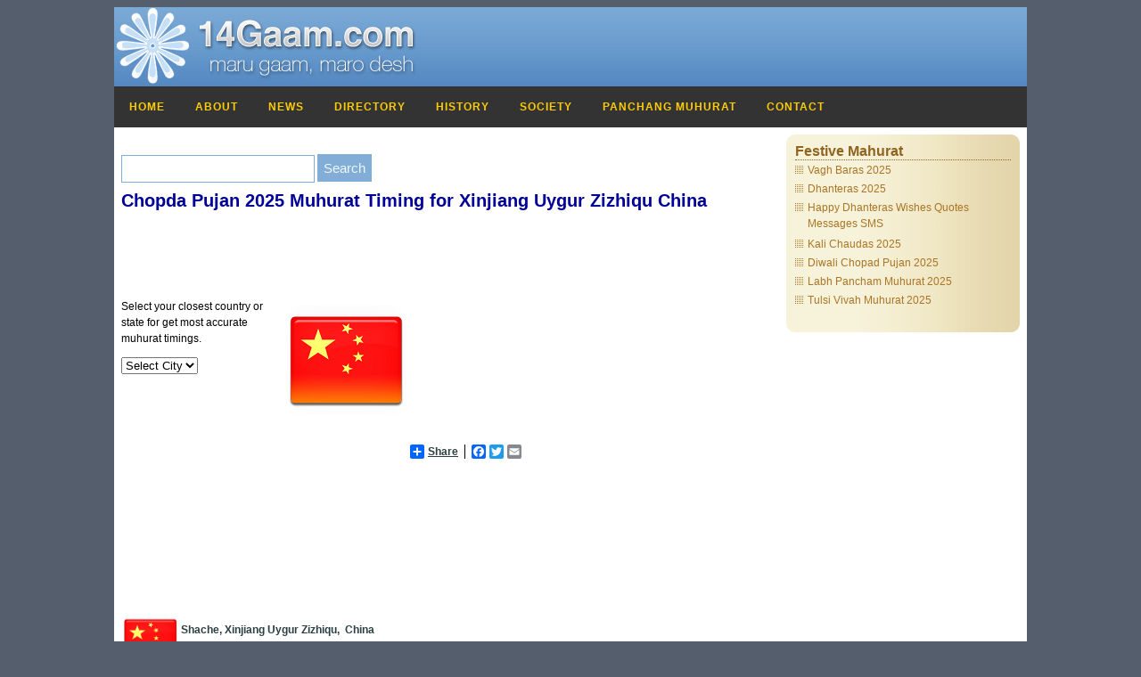

--- FILE ---
content_type: text/html
request_url: https://www.14gaam.com/panchang-muhurat/diwali-chopda-pujan-muhurat_xinjiang-uygur-zizhiqu_china.html
body_size: 6060
content:

<!DOCTYPE html PUBLIC "-//W3C//DTD XHTML 1.0 Transitional//EN" "http://www.w3.org/TR/xhtml1/DTD/xhtml1-transitional.dtd">
<html lang="en-US" xmlns="http://www.w3.org/1999/xhtml">
	<head>
	<meta http-equiv="Content-Type" content="text/html; charset=iso-8859-1" />
	<title>Chopda Pujan 2025 Muhurat Timing for  Xinjiang Uygur Zizhiqu  China</title>
	<meta http-equiv="Content-Type" content="text/html; charset=iso-8859-1" />
    <meta name="viewport" content="width=device-width, initial-scale=1">
    <link rel="canonical" href="https://www.14gaam.com/panchang-muhurat/" />
    <link rel="stylesheet" href="https://www.14gaam.com/panchang-muhurat//css/styles.css">
	<link rel="stylesheet" type="text/css" href="https://www.14gaam.com/panchang-muhurat/css/style-responsive-new.css" media="screen" />
    <script src="https://code.jquery.com/jquery-latest.min.js" type="text/javascript"></script>
    <link rel="shortcut icon" href="/images/favicon.ico" type="image/x-icon">
    <link rel="icon" href="/images/favicon.ico" type="image/x-icon">
    <script type="text/javascript">
        function redirectTo(url)
        {
            document.location.href = url;
        }
    </script>
</head>
<body>
	<div id="pagewrap">
        
<div id="header">
    <div id="logo"><a href="https://www.14gaam.com"><em>Vibrant Gujarat</em></a></div>
</div>
<div id='cssmenu'>
<ul>
		<li><a href="https://www.14gaam.com">Home</a></li>
        <li><a href="https://www.14gaam.com/about-14gaam.htm" title="Learn about 14Gaam Patidar">About</a></li>
		<li><a href="https://www.14gaam.com/news/">News</a></li>
		<li><a href="https://www.14gaam.com/contact_directory/">Directory</a></li>
		<li><a href="https://www.14gaam.com/history-of-charotar-14gaam-patel.htm">History</a></li>
		<li><a href="https://www.14gaam.com/charotar-patel-patidar-samaj.htm">Society</a></li>	
		<li><a href="https://www.14gaam.com/panchang-muhurat/index.asp?MuhuratFor=Labh-Pancham">Panchang Muhurat</a></li>
        <li><a href="https://www.14gaam.com/contact-us.asp" title="Contact Us, Feedback or Suggestions">Contact</a></li>
	</ul>
</div>

    

        <div id="content">
            <br />
            <!-- google search --->
            <div id="searchbox">
                <form action="https://www.14gaam.com/search-result.asp" id="cse-search-box">
				    <div>
				  	    
					    <input type="hidden" name="cx" value="partner-pub-8761682713194341:5sqtg2s77zr" />
					    <input type="hidden" name="cof" value="FORID:9" />
					    <input type="hidden" name="ie" value="ISO-8859-1" />
					    <input type="text" name="q" size="24" value="" />
					    <input type="submit" name="sa" value="Search" />
                    </div>
                </form>
            </div>
            <!-- End of google search -->
        	<h1>Chopda Pujan 2025 Muhurat Timing for  Xinjiang Uygur Zizhiqu  China</h1>
            <div class="imageContainer" style="border-width: 0px; border-style: solid; float: right; margin-left:5px;">
                <script async src="//pagead2.googlesyndication.com/pagead/js/adsbygoogle.js"></script>
                <ins class="adsbygoogle" style="display:inline-block;width:274px;height:275px" data-ad-client="ca-pub-8761682713194341" data-ad-slot="5647808019"></ins><script>
                (adsbygoogle = window.adsbygoogle || []).push({});
                </script>
            </div>
            <br />
            <div style="height:30px; padding-top:5px; display:block;">
                
            </div>
            <br /><br />
            <div style="padding:120px 0px;display:block;float:right; margin: 50px 0px;">
				<!-- AddToAny BEGIN -->
				<div class="a2a_kit a2a_default_style">
				<a class="a2a_dd" href="https://www.addtoany.com/share_save">Share</a>
				<span class="a2a_divider"></span>
				<a class="a2a_button_facebook"></a>
				<a class="a2a_button_twitter"></a>
				<a class="a2a_button_email"></a>
				</div>
				<script type="text/javascript" src="https://static.addtoany.com/menu/page.js"></script>
				<!-- AddToAny END -->				
            </div>

            <p><img border="0" hspace="5" alt="" vspace="5" align="right" src="/Images/flags/china_flag.png" />
                Select your closest country or state for get most accurate muhurat timings.<br />
                <!-- Drop for Country / State  --->
                    <div style="float:left;">
                        
                            <select id="SelSelect"  name="SelSelect" onchange="redirectTo(this.value)">
                                
                                        <option>Select City</option>
						                
                                            <option value="/panchang-muhurat/diwali-chopda-pujan-muhurat-shache-xinjiang-uygur-zizhiqu-china_2875.htm">Shache</option>
                                            
                                            <option value="/panchang-muhurat/diwali-chopda-pujan-muhurat-kashi-xinjiang-uygur-zizhiqu-china_2880.htm">Kashi</option>
                                            
                                            <option value="/panchang-muhurat/diwali-chopda-pujan-muhurat-hotan-xinjiang-uygur-zizhiqu-china_2882.htm">Hotan</option>
                                            
                                            <option value="/panchang-muhurat/diwali-chopda-pujan-muhurat-urunchi-xinjiang-uygur-zizhiqu-china_2884.htm">Urunchi</option>
                                            
                                            <option value="/panchang-muhurat/diwali-chopda-pujan-muhurat-turpan-xinjiang-uygur-zizhiqu-china_2885.htm">Turpan</option>
                                            
                                            <option value="/panchang-muhurat/diwali-chopda-pujan-muhurat-shihezi-xinjiang-uygur-zizhiqu-china_2886.htm">Shihezi</option>
                                            
                                            <option value="/panchang-muhurat/diwali-chopda-pujan-muhurat-kuqa-xinjiang-uygur-zizhiqu-china_2887.htm">Kuqa</option>
                                            
                                            <option value="/panchang-muhurat/diwali-chopda-pujan-muhurat-korla-xinjiang-uygur-zizhiqu-china_2888.htm">Korla</option>
                                            
                                            <option value="/panchang-muhurat/diwali-chopda-pujan-muhurat-hami-xinjiang-uygur-zizhiqu-china_2889.htm">Hami</option>
                                            
                                            <option value="/panchang-muhurat/diwali-chopda-pujan-muhurat-changji-xinjiang-uygur-zizhiqu-china_2890.htm">Changji</option>
                                            
                                            <option value="/panchang-muhurat/diwali-chopda-pujan-muhurat-baijiantan-xinjiang-uygur-zizhiqu-china_2891.htm">Baijiantan</option>
                                            
                                            <option value="/panchang-muhurat/diwali-chopda-pujan-muhurat-aral-xinjiang-uygur-zizhiqu-china_2892.htm">Aral</option>
                                            
                                            <option value="/panchang-muhurat/diwali-chopda-pujan-muhurat-altay-xinjiang-uygur-zizhiqu-china_2893.htm">Altay</option>
                                            
                                            <option value="/panchang-muhurat/diwali-chopda-pujan-muhurat-aksu-xinjiang-uygur-zizhiqu-china_2894.htm">Aksu</option>
                                            
                            </select>
                        
                    </div>
                <!-- End of Drop for Country / State  --->

				<table border="0" align="center" width="100%">
				
                <tr>
					<td width="10" rowspan="2" valign="top"><img src="/Images/flags/china_flag.png" height="60" border="0" alt="china" /></td>
                    <td valign="bottom">
                        
                                <strong><a href="/panchang-muhurat/diwali-chopda-pujan-muhurat-shache-xinjiang-uygur-zizhiqu-china_2875.htm" style="text-decoration:none;" >Shache,&nbsp;Xinjiang Uygur Zizhiqu,&nbsp; China</a></strong>
                            
                    </td>
                </tr>
				<tr>
					<td valign="top">
                        
                                Chopda Pujan Muhurat Timing for Shache&nbsp;Xinjiang Uygur Zizhiqu&nbsp; China
					</td>
				</tr>
				<tr style="height:1px;" >
					<td colspan="2" bgcolor="#990000"></td>
				</tr>
				
                <tr>
					<td width="10" rowspan="2" valign="top"><img src="/Images/flags/china_flag.png" height="60" border="0" alt="china" /></td>
                    <td valign="bottom">
                        
                                <strong><a href="/panchang-muhurat/diwali-chopda-pujan-muhurat-kashi-xinjiang-uygur-zizhiqu-china_2880.htm" style="text-decoration:none;" >Kashi,&nbsp;Xinjiang Uygur Zizhiqu,&nbsp; China</a></strong>
                            
                    </td>
                </tr>
				<tr>
					<td valign="top">
                        
                                Chopda Pujan Muhurat Timing for Kashi&nbsp;Xinjiang Uygur Zizhiqu&nbsp; China
					</td>
				</tr>
				<tr style="height:1px;" >
					<td colspan="2" bgcolor="#990000"></td>
				</tr>
				
                <tr>
					<td width="10" rowspan="2" valign="top"><img src="/Images/flags/china_flag.png" height="60" border="0" alt="china" /></td>
                    <td valign="bottom">
                        
                                <strong><a href="/panchang-muhurat/diwali-chopda-pujan-muhurat-hotan-xinjiang-uygur-zizhiqu-china_2882.htm" style="text-decoration:none;" >Hotan,&nbsp;Xinjiang Uygur Zizhiqu,&nbsp; China</a></strong>
                            
                    </td>
                </tr>
				<tr>
					<td valign="top">
                        
                                Chopda Pujan Muhurat Timing for Hotan&nbsp;Xinjiang Uygur Zizhiqu&nbsp; China
					</td>
				</tr>
				<tr style="height:1px;" >
					<td colspan="2" bgcolor="#990000"></td>
				</tr>
				
                <tr>
					<td width="10" rowspan="2" valign="top"><img src="/Images/flags/china_flag.png" height="60" border="0" alt="china" /></td>
                    <td valign="bottom">
                        
                                <strong><a href="/panchang-muhurat/diwali-chopda-pujan-muhurat-urunchi-xinjiang-uygur-zizhiqu-china_2884.htm" style="text-decoration:none;" >Urunchi,&nbsp;Xinjiang Uygur Zizhiqu,&nbsp; China</a></strong>
                            
                    </td>
                </tr>
				<tr>
					<td valign="top">
                        
                                Chopda Pujan Muhurat Timing for Urunchi&nbsp;Xinjiang Uygur Zizhiqu&nbsp; China
					</td>
				</tr>
				<tr style="height:1px;" >
					<td colspan="2" bgcolor="#990000"></td>
				</tr>
				
                <tr>
					<td width="10" rowspan="2" valign="top"><img src="/Images/flags/china_flag.png" height="60" border="0" alt="china" /></td>
                    <td valign="bottom">
                        
                                <strong><a href="/panchang-muhurat/diwali-chopda-pujan-muhurat-turpan-xinjiang-uygur-zizhiqu-china_2885.htm" style="text-decoration:none;" >Turpan,&nbsp;Xinjiang Uygur Zizhiqu,&nbsp; China</a></strong>
                            
                    </td>
                </tr>
				<tr>
					<td valign="top">
                        
                                Chopda Pujan Muhurat Timing for Turpan&nbsp;Xinjiang Uygur Zizhiqu&nbsp; China
					</td>
				</tr>
				<tr style="height:1px;" >
					<td colspan="2" bgcolor="#990000"></td>
				</tr>
				
                <tr>
					<td width="10" rowspan="2" valign="top"><img src="/Images/flags/china_flag.png" height="60" border="0" alt="china" /></td>
                    <td valign="bottom">
                        
                                <strong><a href="/panchang-muhurat/diwali-chopda-pujan-muhurat-shihezi-xinjiang-uygur-zizhiqu-china_2886.htm" style="text-decoration:none;" >Shihezi,&nbsp;Xinjiang Uygur Zizhiqu,&nbsp; China</a></strong>
                            
                    </td>
                </tr>
				<tr>
					<td valign="top">
                        
                                Chopda Pujan Muhurat Timing for Shihezi&nbsp;Xinjiang Uygur Zizhiqu&nbsp; China
					</td>
				</tr>
				<tr style="height:1px;" >
					<td colspan="2" bgcolor="#990000"></td>
				</tr>
				
                <tr>
					<td width="10" rowspan="2" valign="top"><img src="/Images/flags/china_flag.png" height="60" border="0" alt="china" /></td>
                    <td valign="bottom">
                        
                                <strong><a href="/panchang-muhurat/diwali-chopda-pujan-muhurat-kuqa-xinjiang-uygur-zizhiqu-china_2887.htm" style="text-decoration:none;" >Kuqa,&nbsp;Xinjiang Uygur Zizhiqu,&nbsp; China</a></strong>
                            
                    </td>
                </tr>
				<tr>
					<td valign="top">
                        
                                Chopda Pujan Muhurat Timing for Kuqa&nbsp;Xinjiang Uygur Zizhiqu&nbsp; China
					</td>
				</tr>
				<tr style="height:1px;" >
					<td colspan="2" bgcolor="#990000"></td>
				</tr>
				
                <tr>
					<td width="10" rowspan="2" valign="top"><img src="/Images/flags/china_flag.png" height="60" border="0" alt="china" /></td>
                    <td valign="bottom">
                        
                                <strong><a href="/panchang-muhurat/diwali-chopda-pujan-muhurat-korla-xinjiang-uygur-zizhiqu-china_2888.htm" style="text-decoration:none;" >Korla,&nbsp;Xinjiang Uygur Zizhiqu,&nbsp; China</a></strong>
                            
                    </td>
                </tr>
				<tr>
					<td valign="top">
                        
                                Chopda Pujan Muhurat Timing for Korla&nbsp;Xinjiang Uygur Zizhiqu&nbsp; China
					</td>
				</tr>
				<tr style="height:1px;" >
					<td colspan="2" bgcolor="#990000"></td>
				</tr>
				
                <tr>
					<td width="10" rowspan="2" valign="top"><img src="/Images/flags/china_flag.png" height="60" border="0" alt="china" /></td>
                    <td valign="bottom">
                        
                                <strong><a href="/panchang-muhurat/diwali-chopda-pujan-muhurat-hami-xinjiang-uygur-zizhiqu-china_2889.htm" style="text-decoration:none;" >Hami,&nbsp;Xinjiang Uygur Zizhiqu,&nbsp; China</a></strong>
                            
                    </td>
                </tr>
				<tr>
					<td valign="top">
                        
                                Chopda Pujan Muhurat Timing for Hami&nbsp;Xinjiang Uygur Zizhiqu&nbsp; China
					</td>
				</tr>
				<tr style="height:1px;" >
					<td colspan="2" bgcolor="#990000"></td>
				</tr>
				
                <tr>
					<td width="10" rowspan="2" valign="top"><img src="/Images/flags/china_flag.png" height="60" border="0" alt="china" /></td>
                    <td valign="bottom">
                        
                                <strong><a href="/panchang-muhurat/diwali-chopda-pujan-muhurat-changji-xinjiang-uygur-zizhiqu-china_2890.htm" style="text-decoration:none;" >Changji,&nbsp;Xinjiang Uygur Zizhiqu,&nbsp; China</a></strong>
                            
                    </td>
                </tr>
				<tr>
					<td valign="top">
                        
                                Chopda Pujan Muhurat Timing for Changji&nbsp;Xinjiang Uygur Zizhiqu&nbsp; China
					</td>
				</tr>
				<tr style="height:1px;" >
					<td colspan="2" bgcolor="#990000"></td>
				</tr>
				
                <tr>
					<td width="10" rowspan="2" valign="top"><img src="/Images/flags/china_flag.png" height="60" border="0" alt="china" /></td>
                    <td valign="bottom">
                        
                                <strong><a href="/panchang-muhurat/diwali-chopda-pujan-muhurat-baijiantan-xinjiang-uygur-zizhiqu-china_2891.htm" style="text-decoration:none;" >Baijiantan,&nbsp;Xinjiang Uygur Zizhiqu,&nbsp; China</a></strong>
                            
                    </td>
                </tr>
				<tr>
					<td valign="top">
                        
                                Chopda Pujan Muhurat Timing for Baijiantan&nbsp;Xinjiang Uygur Zizhiqu&nbsp; China
					</td>
				</tr>
				<tr style="height:1px;" >
					<td colspan="2" bgcolor="#990000"></td>
				</tr>
				
                <tr>
					<td width="10" rowspan="2" valign="top"><img src="/Images/flags/china_flag.png" height="60" border="0" alt="china" /></td>
                    <td valign="bottom">
                        
                                <strong><a href="/panchang-muhurat/diwali-chopda-pujan-muhurat-aral-xinjiang-uygur-zizhiqu-china_2892.htm" style="text-decoration:none;" >Aral,&nbsp;Xinjiang Uygur Zizhiqu,&nbsp; China</a></strong>
                            
                    </td>
                </tr>
				<tr>
					<td valign="top">
                        
                                Chopda Pujan Muhurat Timing for Aral&nbsp;Xinjiang Uygur Zizhiqu&nbsp; China
					</td>
				</tr>
				<tr style="height:1px;" >
					<td colspan="2" bgcolor="#990000"></td>
				</tr>
				
                <tr>
					<td width="10" rowspan="2" valign="top"><img src="/Images/flags/china_flag.png" height="60" border="0" alt="china" /></td>
                    <td valign="bottom">
                        
                                <strong><a href="/panchang-muhurat/diwali-chopda-pujan-muhurat-altay-xinjiang-uygur-zizhiqu-china_2893.htm" style="text-decoration:none;" >Altay,&nbsp;Xinjiang Uygur Zizhiqu,&nbsp; China</a></strong>
                            
                    </td>
                </tr>
				<tr>
					<td valign="top">
                        
                                Chopda Pujan Muhurat Timing for Altay&nbsp;Xinjiang Uygur Zizhiqu&nbsp; China
					</td>
				</tr>
				<tr style="height:1px;" >
					<td colspan="2" bgcolor="#990000"></td>
				</tr>
				
                <tr>
					<td width="10" rowspan="2" valign="top"><img src="/Images/flags/china_flag.png" height="60" border="0" alt="china" /></td>
                    <td valign="bottom">
                        
                                <strong><a href="/panchang-muhurat/diwali-chopda-pujan-muhurat-aksu-xinjiang-uygur-zizhiqu-china_2894.htm" style="text-decoration:none;" >Aksu,&nbsp;Xinjiang Uygur Zizhiqu,&nbsp; China</a></strong>
                            
                    </td>
                </tr>
				<tr>
					<td valign="top">
                        
                                Chopda Pujan Muhurat Timing for Aksu&nbsp;Xinjiang Uygur Zizhiqu&nbsp; China
					</td>
				</tr>
				<tr style="height:1px;" >
					<td colspan="2" bgcolor="#990000"></td>
				</tr>
				
			</table>
            <br />
            <!-- google_ad_section_start -->
            <script type="text/javascript"><!--
            google_ad_client = "pub-8761682713194341";
            /* Text Ad Unit */
            google_ad_slot = "5282743613";
            google_ad_width = 728;
            google_ad_height = 90;
            //-->
            </script>
            <script type="text/javascript" src="https://pagead2.googlesyndication.com/pagead/show_ads.js"> </script>
            <!-- google_ad_section-end -->
            </p>
		</div>
        <div id="sidebar">
            <div id="leftnav">
	<div id="box">
		<div class="bl">
			<div class="br">
				<div class="tl">
					<div class="tr">
						<ul>
							<li class="first"><span>Festive Mahurat</span>
								<ul>
                                    <li style="line-height:20px;"><a href="/vagh-baras-govatsa-dwadashi-guru-dwadashi-vasubaras.htm">Vagh Baras 2025</a></li>
                                    
                                        <li style="line-height:20px;"><a href="/panchang-muhurat/index.asp">Dhanteras 2025</a></li>
                                    
                                    <li style="line-height:20px;"><a href="http://www.vibrant-gujarat.com/happy-dhanteras-wishes-quotes-messages-wallpaper-sms.htm" target="_blank">Happy Dhanteras Wishes Quotes Messages SMS</a></li>
                                    <li style="line-height:20px;"><a href="/panchang-muhurat/index.asp?MuhuratFor=Kali-Chaudas">Kali Chaudas 2025</a></li>
                                    <li style="line-height:20px;"><a href="/panchang-muhurat/index.asp?MuhuratFor=Chopda-Pujan">Diwali Chopad Pujan 2025</a></li>
                                    <li style="line-height:20px;"><a href="/panchang-muhurat/index.asp?MuhuratFor=Labh-Pancham">Labh Pancham Muhurat 2025</a></li>
                                    <li style="line-height:20px;"><a href="/panchang-muhurat/index.asp?MuhuratFor=Tulsi-Vivah">Tulsi Vivah Muhurat 2025</a></li>
								</ul>
							</li>
						</ul>		
					</div>
				</div>
			</div>
		</div>
	</div>
</div>

        </div>
	    <div class="hrule"></div>
<div id="footer">
  	<ul class="nav">
		<li><a href="https://www.14gaam.com" title="Official Website of 14gaam Patel-Patidar Community">Home</a></li>
		<li><a href="https://www.14gaam.com/about-14gaam.htm" title="Learn about 14Gaam Patidar">About 14Gaam</a></li>
		<li><a href="https://www.14gaam.com/contact_directory/" title="Browse Contact Directory of 14gaam Patidar">Contact Directory</a></li>
		<li><a href="https://www.14gaam.com/gujarati_links.asp" title="Gujarati Community Links">Links</a></li>
		<li><a href="https://www.14gaam.com/contact-us.asp" title="Contact Us, Feedback or Suggestions">Contact Us</a></li>
        <!---<span style="float:right"><a href="http://www.beyondsecurity.com/vulnerability-scanner-verification/www.14gaam.com" target="_blank"><img src="https://secure.beyondsecurity.com/verification-images/www.14gaam.com/vulnerability-scanner-2.gif" width="78" height="20" alt="Website Security Test" border="0" /></a></span> &nbsp; -->
		<span style="float:right"><span style="color:#FFFFFF; text-decoration:none;"><strong>Follow Us:</strong></span> <a href="https://www.facebook.com/14gam" title="facebook" target="_blank"><img src="/images/facebook_icon.gif" border="0" align="absmiddle" align="top" /></a> <a href="https://www.facebook.com/14gam" title="facebook" target="_blank">Facebook</a> | <a href="https://plus.google.com/116967668875544895544/" rel="publisher" title="Google Plus"><img src="/images/google_plus_icon.png" border="0" alt="Follow us on Google Plus" /></a> <a href="https://plus.google.com/116967668875544895544/" rel="publisher" title="Google Plus">Google+</a></span>
	</ul>
	<ul class="nav">
		<li><a href="https://www.14gaam.com/history-of-charotar-14gaam-patel.htm" title="Charotar Patel History">History</a></li>
		<li><a href="https://www.14gaam.com/ancestree-of-gujarati-charotar-patel-patidar.htm" title="Ancestree">Ancestree</a></li>
		<li><a href="https://www.14gaam.com/gujarati-poem.htm" title="Gujarati Poem">Gujarati Poem</a></li>
		<li><a href="https://www.14gaam.com/institutions-of-14gaam.htm" title="Institutions">Institutions</a></li>
		<li><a href="https://www.14gaam.com/announcement/announcement-hindu-festivals.htm" title="Announcement">Announcement</a></li>
	</ul>
	<p>		
					<a href="https://www.14gaam.com/about-14gaam.htm" title="About Us">About Us</a>
	 - 		
					<a href="https://www.14gaam.com/news-of-14gaam-paridars.htm" title="News">News</a>
	 - 		
					<a href="https://www.14gaam.com/history-of-charotar-14gaam-patel.htm" title="History">History</a>
	 - 		
					<a href="https://www.14gaam.com/institutions-of-14gaam.htm" title="Institutions">Institutions</a>
	 - 		
					<a href="https://www.14gaam.com/hall-of-fame.htm" title="Hall of Fame">Hall of Fame</a>
	 - 		
					<a href="https://www.14gaam.com/ancestree-of-gujarati-charotar-patel-patidar.htm" title="Ancestree">Ancestree</a>
	 - 		
					<a href="https://www.14gaam.com/hindu-wedding-ceremony.htm" title="Hindu Wedding Ceremony">Hindu Wedding Ceremony</a>
	- <a href="https://www.14gaam.com/add_your_link.asp" title="Add Your Link">Add Your Link</a></p><p>		
					<a href="https://www.14gaam.com/health-and-disease.htm" title="Health and Diseases">Health and Diseases</a>
	 - 		
					<a href="https://www.14gaam.com/hindu-festivals.htm" title="Hindu Festivals">Hindu Festivals</a>
	 - 		
					<a href="https://www.14gaam.com/charotar-patel-patidar-samaj.htm" title="Society">Society</a>
	 - 		
					<a href="https://www.14gaam.com/useful-information.htm" title="Userful Information">Userful Information</a>
	 - 		
					<a href="https://www.14gaam.com/indian-gujarati-recipes.htm" title="Indian - Gujarati Recipe">Indian - Gujarati Recipe</a>
	 - 		
					<a href="https://www.14gaam.com/funny-comics.htm" title="Funny Comics">Funny Comics</a>
	 - 		
					<a href="https://www.14gaam.com/e-governance-of-india.htm" title="Indian Government Online Services">Indian Government Online Services</a>
	</p><p>		
					<a href="https://www.14gaam.com/hindu-temple-rituals.htm" title="Spiritual Healing & Rituals">Spiritual Healing & Rituals</a>
	 - 		
					<a href="https://www.14gaam.com/online-gujarati-jokes.htm" title="Gujarati Jokes">Gujarati Jokes</a>
	 - 		
					<a href="https://www.14gaam.com/hinduism.htm" title="Hinduism">Hinduism</a>
	 - 		
					<a href="https://www.14gaam.com/matrimonial.htm" title="Matrimonial">Matrimonial</a>
	 - 		
					<a href="https://www.14gaam.com/inspirational-quotes-motivational-quotes.htm" title="Motivational Quotes">Motivational Quotes</a>
	 - 		
					<a href="https://www.14gaam.com/traditional-games.htm" title="Sport - Games">Sport - Games</a>
	 - 		
					<a href="https://www.14gaam.com/cartoon-of-the-may-2011.htm" title="Cartoon of May 2011">Cartoon of May 2011</a>
	</p><p>		
					<a href="https://www.14gaam.com/comics-philosophies-for-it-people.htm" title="Cartoon of 2010">Cartoon of 2010</a>
	 - 		
					<a href="https://www.14gaam.com/cartoon-of-the-week-finding-nemo-239.htm" title="Cartoon of 2011">Cartoon of 2011</a>
	 - 		
					<a href="https://www.14gaam.com/lokpal-bil-anna-hazare-fasts-unto-death.htm" title="Politics - Protest">Politics - Protest</a>
	 - 		
					<a href="https://www.14gaam.com/jobs.htm" title="Jobs">Jobs</a>
	 - 		
					<a href="https://www.14gaam.com/gujarati-romantic-love-poem-shayri-jokes-sms.htm" title="Gujarati Romantic Poem">Gujarati Romantic Poem</a>
	 - 		
					<a href="https://www.14gaam.com/learn-computer-and-internet.htm" title="Learn Computer and Internet">Learn Computer and Internet</a>
	 - 		
					<a href="https://www.14gaam.com/what-is-mantra-defination-meaning.htm" title="Sanskrit Mantra">Sanskrit Mantra</a>
	</p><p>		
					<a href="https://www.14gaam.com/historic-events-of-india-independence.htm" title="Historic Events of India Independence">Historic Events of India Independence</a>
	 - 		
					<a href="https://www.14gaam.com/hanuman-jayanti.htm" title="Hindu God Hanuman ">Hindu God Hanuman </a>
	 - 		
					<a href="https://www.14gaam.com/mahavir-jayanti-jain-festival.htm" title="Mahavir Jayanti">Mahavir Jayanti</a>
	 - 		
					<a href="https://www.14gaam.com/importance-of-guru-purnima-celebrations.htm" title="Guru Purnima">Guru Purnima</a>
	 - 		
					<a href="https://www.14gaam.com/rakhi-raksha-bandhan-celebration-hindu-festival.htm" title="Rakhi Raksha Bandhan">Rakhi Raksha Bandhan</a>
	 - 		
					<a href="https://www.14gaam.com/gujarati-natak-online.htm" title="Gujarati Natak">Gujarati Natak</a>
	 - 		
					<a href="https://www.14gaam.com/uttarakhand-kedarnath-natural-disasters-calavalaties.htm" title="Uttarakhand Natural Disasters/Calavalaties">Uttarakhand Natural Disasters/Calavalaties</a>
	</p><p>		
					<a href="https://www.14gaam.com/janmashtami-lord-krishna-birth-celebrations.htm" title="Krishna Janmashtami ">Krishna Janmashtami </a>
	 - 		
					<a href="https://www.14gaam.com/hindu-baby-shower-shrimant-khoro-bhavo-ceremony.htm" title="Hindu Baby Shower">Hindu Baby Shower</a>
	 - 		
					<a href="https://www.14gaam.com/diwali-new-year-hindu-festival.htm" title="Diwali - New Year">Diwali - New Year</a>
	 - 		
					<a href="https://www.14gaam.com/history-of-sardar-vallabhbhai-patel.htm" title="Sardar Vallabhbhai Patel">Sardar Vallabhbhai Patel</a>
	 - 		
					<a href="https://www.14gaam.com/user-contributions.htm" title="User Articles">User Articles</a>
	 - 		
					<a href="https://www.14gaam.com/swami-vivekananda-speech-at-chicago.htm" title="Swami Vivekanand">Swami Vivekanand</a>
	 - 		
					<a href="https://www.14gaam.com/gujarati-comedy-natak-online.htm" title="Comedy Natak">Comedy Natak</a>
	</p><p>		
					<a href="https://www.14gaam.com/modern-festival-day.htm" title="Modern Festival Day">Modern Festival Day</a>
	 - 		
					<a href="https://www.14gaam.com/pledge-to-go-leather-free.htm" title="Pledge">Pledge</a>
	 - 		
					<a href="https://www.14gaam.com/navaratri.htm" title="Navratri">Navratri</a>
	 - 		
					<a href="https://www.14gaam.com/dhanteras-lakshmi-puja-muhurat-on-dhantrayodashi-in-united-states.htm" title="Dhanteras">Dhanteras</a>
	 - 		
					<a href="https://www.14gaam.com/what-is-meditation-what-is-benefits-of-meditation.htm" title="Meditation">Meditation</a>
	 - 		
					<a href="https://www.14gaam.com/misconceptions-of-hindu-rituals.htm" title="Misconceptions of Hindu Rituals">Misconceptions of Hindu Rituals</a>
	 - 		
					<a href="https://www.14gaam.com/reservation-for-patel-patidar.htm" title="Reservation for Patel">Reservation for Patel</a>
	</p><p>		
					<a href="https://www.14gaam.com/veer-savarkars-biography-history-of-vinayak-damodar-savarkar.htm" title="Vinayak Damodar Savarkar">Vinayak Damodar Savarkar</a>
	 - </p>
	<p>Copyright &copy; 2006-2025 <a href="https://www.14gaam.com" title="14gaam.com">14gaam.com</a>. All Rights Reserved. <a href="https://www.14gaam.com/terms-and-conditions.htm" title="Terms of Use">Terms of Use</a>. </p>
    <p><a href="https://www.14Gaam.com" title="Website Design and Developed">Website Design and Developed</a> By <a href="https://www.14Gaam.com" title="14Gaam">14Gaam</a>.</p>
</div>
<script>
  (function(i,s,o,g,r,a,m){i['GoogleAnalyticsObject']=r;i[r]=i[r]||function(){
  (i[r].q=i[r].q||[]).push(arguments)},i[r].l=1*new Date();a=s.createElement(o),
  m=s.getElementsByTagName(o)[0];a.async=1;a.src=g;m.parentNode.insertBefore(a,m)
  })(window,document,'script','//www.google-analytics.com/analytics.js','ga');

  ga('create', 'UA-6319751-1', 'auto');
  ga('send', 'pageview');

</script>
<!-- Quantcast Tag -->
<script type="text/javascript">
    var _qevents = _qevents || [];

    (function() {
    var elem = document.createElement('script');
    elem.src = (document.location.protocol == "https:" ? "https://secure" : "http://edge") + ".quantserve.com/quant.js";
    elem.async = true;
    elem.type = "text/javascript";
    var scpt = document.getElementsByTagName('script')[0];
    scpt.parentNode.insertBefore(elem, scpt);
    })();

    _qevents.push({
    qacct:"p-65OWRiqIHlCpk"
    });
</script>

<noscript>
<div style="display:none;">
<img src="//pixel.quantserve.com/pixel/p-65OWRiqIHlCpk.gif" border="0" height="1" width="1" alt="Quantcast"/>
</div>
</noscript>
<!-- End Quantcast tag -->

	</div>
<script defer src="https://static.cloudflareinsights.com/beacon.min.js/vcd15cbe7772f49c399c6a5babf22c1241717689176015" integrity="sha512-ZpsOmlRQV6y907TI0dKBHq9Md29nnaEIPlkf84rnaERnq6zvWvPUqr2ft8M1aS28oN72PdrCzSjY4U6VaAw1EQ==" data-cf-beacon='{"version":"2024.11.0","token":"f091361b428347bbbf6314fea2e2aaa3","r":1,"server_timing":{"name":{"cfCacheStatus":true,"cfEdge":true,"cfExtPri":true,"cfL4":true,"cfOrigin":true,"cfSpeedBrain":true},"location_startswith":null}}' crossorigin="anonymous"></script>
</body>
    <script type="text/javascript">
        (function ($) {
            $.fn.menumaker = function (options) {
                var cssmenu = $(this), settings = $.extend({
                    title: "Menu",
                    format: "dropdown",
                    sticky: false
                }, options);

                return this.each(function () {
                    cssmenu.prepend('<div id="menu-button">' + settings.title + '</div>');
                    $(this).find("#menu-button").on('click', function () {
                        $(this).toggleClass('menu-opened');
                        var mainmenu = $(this).next('ul');
                        if (mainmenu.hasClass('open')) {
                            mainmenu.hide().removeClass('open');
                        }
                        else {
                            mainmenu.show().addClass('open');
                            if (settings.format === "dropdown") {
                                mainmenu.find('ul').show();
                            }
                        }
                    });

                    cssmenu.find('li ul').parent().addClass('has-sub');

                    multiTg = function () {
                        cssmenu.find(".has-sub").prepend('<span class="submenu-button"></span>');
                        cssmenu.find('.submenu-button').on('click', function () {
                            $(this).toggleClass('submenu-opened');
                            if ($(this).siblings('ul').hasClass('open')) {
                                $(this).siblings('ul').removeClass('open').hide();
                            }
                            else {
                                $(this).siblings('ul').addClass('open').show();
                            }
                        });
                    };

                    if (settings.format === 'multitoggle') multiTg();
                    else cssmenu.addClass('dropdown');

                    if (settings.sticky === true) cssmenu.css('position', 'fixed');

                    resizeFix = function () {
                        if ($(window).width() > 768) {
                            cssmenu.find('ul').show();
                        }

                        if ($(window).width() <= 768) {
                            cssmenu.find('ul').hide().removeClass('open');
                        }
                    };
                    resizeFix();
                    return $(window).on('resize', resizeFix);

                });
            };
        })(jQuery);

        (function ($) {
            $(document).ready(function () {
                $("#cssmenu").menumaker({
                    title: "Menu",
                    format: "multitoggle"
                });
            });
        })(jQuery);
</script>
</html>


--- FILE ---
content_type: text/html; charset=utf-8
request_url: https://www.google.com/recaptcha/api2/aframe
body_size: 267
content:
<!DOCTYPE HTML><html><head><meta http-equiv="content-type" content="text/html; charset=UTF-8"></head><body><script nonce="ViysAi2ZyIP7x4rtg6BpUw">/** Anti-fraud and anti-abuse applications only. See google.com/recaptcha */ try{var clients={'sodar':'https://pagead2.googlesyndication.com/pagead/sodar?'};window.addEventListener("message",function(a){try{if(a.source===window.parent){var b=JSON.parse(a.data);var c=clients[b['id']];if(c){var d=document.createElement('img');d.src=c+b['params']+'&rc='+(localStorage.getItem("rc::a")?sessionStorage.getItem("rc::b"):"");window.document.body.appendChild(d);sessionStorage.setItem("rc::e",parseInt(sessionStorage.getItem("rc::e")||0)+1);localStorage.setItem("rc::h",'1766555835500');}}}catch(b){}});window.parent.postMessage("_grecaptcha_ready", "*");}catch(b){}</script></body></html>

--- FILE ---
content_type: text/css
request_url: https://www.14gaam.com/panchang-muhurat//css/styles.css
body_size: 1521
content:
@import url(http://fonts.googleapis.com/css?family=Montserrat:400,700);
#cssmenu, #cssmenu ul, #cssmenu ul li, #cssmenu ul li a, #cssmenu #menu-button {margin: 0; padding: 0; border: 0; list-style: none; line-height: 1; display: block; position: relative; -webkit-box-sizing: border-box; -moz-box-sizing: border-box; box-sizing: border-box;}
#cssmenu:after,#cssmenu > ul:after {content: "."; display: block; clear: both; visibility: hidden; line-height: 0; height: 0;}
#cssmenu #menu-button {display: none;}
#cssmenu { font-family: Montserrat, sans-serif; background: #333333;}
#cssmenu > ul > li {float: left;}
#cssmenu.align-center > ul { font-size: 0; text-align: center;}
#cssmenu.align-center > ul > li {display: inline-block; float: none;}
#cssmenu.align-center ul ul {text-align: left;}
#cssmenu.align-right > ul > li {float: right;}
#cssmenu > ul > li > a {padding: 17px; font-size: 12px; letter-spacing: 1px; text-decoration: none; color: #FC0; font-weight: 700; text-transform: uppercase;}
#cssmenu > ul > li:hover > a {color: #FC0;}
#cssmenu > ul > li.has-sub > a {padding-right: 30px;}
#cssmenu > ul > li.has-sub > a:after {position: absolute; top: 22px; right: 11px; width: 8px; height: 2px; display: block; background: #dddddd; content: '';}
#cssmenu > ul > li.has-sub > a:before {position: absolute; top: 19px; right: 14px; display: block; width: 2px; height: 8px; background: #dddddd; content: ''; -webkit-transition: all .25s ease; -moz-transition: all .25s ease; -ms-transition: all .25s ease; -o-transition: all .25s ease; transition: all .25s ease;}
#cssmenu > ul > li.has-sub:hover > a:before {top: 23px; height: 0;}
#cssmenu ul ul { position: absolute; left: -9999px;}
#cssmenu.align-right ul ul {text-align: right;}
#cssmenu ul ul li {height: 0; -webkit-transition: all .25s ease; -moz-transition: all .25s ease; -ms-transition: all .25s ease; -o-transition: all .25s ease; transition: all .25s ease;}
#cssmenu li:hover > ul {left: auto;} 
#cssmenu.align-right li:hover > ul { left: auto; right: 0;}
#cssmenu li:hover > ul > li {height: 35px;}
#cssmenu ul ul ul {margin-left: 100%; top: 0;}
#cssmenu.align-right ul ul ul {margin-left: 0; margin-right: 100%;}
#cssmenu ul ul li a {border-bottom: 1px solid rgba(150, 150, 150, 0.15); padding: 11px 15px; width: 170px; font-size: 12px; text-decoration: none; color: #dddddd; font-weight: 400; background: #333333;}
#cssmenu ul ul li:last-child > a, #cssmenu ul ul li.last-item > a {border-bottom: 0;}
#cssmenu ul ul li:hover > a,#cssmenu ul ul li a:hover {color: #ffffff;}
#cssmenu ul ul li.has-sub > a:after {position: absolute;top: 16px;right: 11px;width: 8px;height: 2px;display: block;background: #dddddd;content: '';}
#cssmenu.align-right ul ul li.has-sub > a:after {right: auto;left: 11px;}
#cssmenu ul ul li.has-sub > a:before {position: absolute;top: 13px;right: 14px;display: block;width: 2px;height: 8px;background: #dddddd;content: '';-webkit-transition: all .25s ease;-moz-transition: all .25s ease;-ms-transition: all .25s ease;-o-transition: all .25s ease;transition: all .25s ease;}
#cssmenu.align-right ul ul li.has-sub > a:before {right: auto;left: 14px;}
#cssmenu ul ul > li.has-sub:hover > a:before {top: 17px;height: 0;}
@media all and (max-width: 768px), only screen and (-webkit-min-device-pixel-ratio: 2) and (max-width: 1024px), only screen and (min--moz-device-pixel-ratio: 2) and (max-width: 1024px), only screen and (-o-min-device-pixel-ratio: 2/1) and (max-width: 1024px), only screen and (min-device-pixel-ratio: 2) and (max-width: 1024px), only screen and (min-resolution: 192dpi) and (max-width: 1024px), only screen and (min-resolution: 2dppx) and (max-width: 1024px) {#cssmenu {  width: 100%;}
  #cssmenu ul {  width: 100%;  display: none;}
  #cssmenu.align-center > ul {  text-align: left;}
  #cssmenu ul li {  width: 100%;  border-top: 1px solid rgba(120, 120, 120, 0.2);}
  #cssmenu ul ul li,#cssmenu li:hover > ul > li {  height: auto;}
  #cssmenu ul li a,#cssmenu ul ul li a {  width: 100%;  border-bottom: 0;}
  #cssmenu > ul > li {  float: none;}
  #cssmenu ul ul li a {  padding-left: 25px;}
  #cssmenu ul ul ul li a { padding-left: 35px;}
  #cssmenu ul ul li a { color: #FC0; background: none;}
  #cssmenu ul ul li:hover > a,  #cssmenu ul ul li.active > a { color: #ffffff;}  
  #cssmenu ul ul,  #cssmenu ul ul ul,#cssmenu.align-right ul ul {position: relative; left: 0; width: 100%; margin: 0; text-align: left;}
  #cssmenu > ul > li.has-sub > a:after,  #cssmenu > ul > li.has-sub > a:before,  #cssmenu ul ul > li.has-sub > a:after,  #cssmenu ul ul > li.has-sub > a:before { display: none;}
  #cssmenu #menu-button { display: block; padding: 17px; color: #dddddd; cursor: pointer; font-size: 12px; text-transform: uppercase; font-weight: 700;}
  #cssmenu #menu-button:after { position: absolute; top: 22px; right: 17px; display: block; height: 4px; width: 20px; border-top: 2px solid #dddddd; border-bottom: 2px solid #dddddd; content: '';}
  #cssmenu #menu-button:before { position: absolute; top: 16px; right: 17px; display: block; height: 2px; width: 20px; background: #dddddd; content: '';}
  #cssmenu #menu-button.menu-opened:after { top: 23px; border: 0; height: 2px; width: 15px; background: #ffffff; -webkit-transform: rotate(45deg); -moz-transform: rotate(45deg); -ms-transform: rotate(45deg); -o-transform: rotate(45deg); transform: rotate(45deg);}
  #cssmenu #menu-button.menu-opened:before { top: 23px; background: #ffffff; width: 15px; -webkit-transform: rotate(-45deg); -moz-transform: rotate(-45deg); -ms-transform: rotate(-45deg); -o-transform: rotate(-45deg); transform: rotate(-45deg);}
  #cssmenu .submenu-button { position: absolute; z-index: 99; right: 0; top: 0; display: block; border-left: 1px solid rgba(120, 120, 120, 0.2); height: 46px; width: 46px; cursor: pointer;}
  #cssmenu .submenu-button.submenu-opened { background: #262626;}  #cssmenu ul ul .submenu-button { height: 34px; width: 34px;}
  #cssmenu .submenu-button:after { position: absolute; top: 22px; right: 19px; width: 8px; height: 2px; display: block; background: #dddddd; content: '';}
  #cssmenu ul ul .submenu-button:after { top: 15px; right: 13px;}
  #cssmenu .submenu-button.submenu-opened:after { background: #ffffff;}
  #cssmenu .submenu-button:before { position: absolute; top: 19px; right: 22px; display: block; width: 2px; height: 8px; background: #dddddd; content: '';}
  #cssmenu ul ul .submenu-button:before {top: 12px; right: 16px;}  #cssmenu .submenu-button.submenu-opened:before {display: none;}
}


--- FILE ---
content_type: text/css
request_url: https://www.14gaam.com/panchang-muhurat/css/style-responsive-new.css
body_size: 4727
content:
body {background: #555E6D; font-family: Verdana, Arial, Helvetica, sans-serif; font-size: 12px; height: 100%;}
a {color: #669; font-weight:bold;}
a:hover {text-decoration: underline;}
h1, h2, h3, h4, h5, h6 {font-family: Verdana, Arial, Helvetica, sans-serif;}
ul {margin: 0px; padding: 0px;}
ul li {margin: 0px; padding: 0px; list-style: none;}

#container {width: 100%;}
#hongkiat-form #aligned {width: 100%; float: none; display: block;}
#hongkiat-form #aside {	width: 100%; display: block; float: none;}
#hongkiat-form .txtinput, #hongkiat-form textarea {width: 85%;}
#prioritycase {float: left; display: block;}
#recipientcase {float: left; display: block; margin-right: 55px;}

#container {display: block; max-width: 800px; margin: 0 auto; margin-top: 5px;  margin-bottom: 66px; padding: 20px 15px;  background: #fff;  border-radius: 6px;  -webkit-border-radius: 6px;  -moz-border-radius: 6px; -webkit-box-sizing: border-box; -moz-box-sizing: border-box;  box-sizing: border-box; }


/** the form elements **/
#hongkiat-form { box-sizing: border-box; }

#hongkiat-form .txtinput 
{ 
    display: block;
    font-family: "Helvetica Neue", Arial, sans-serif;
    border-style: solid;
    border-width: 1px;
    border-color: #dedede;
    margin-bottom: 20px;
    font-size: 1.55em;
    padding: 11px 25px;
    padding-left: 55px;
    width: 90%;
    color: #777;
    box-shadow: 0 1px 3px rgba(0, 0, 0, 0.1) inset;
    -moz-box-shadow: 0 1px 3px rgba(0, 0, 0, 0.1) inset;
    -webkit-box-shadow: 0 1px 3px rgba(0, 0, 0, 0.1) inset; 
    transition: border 0.15s linear 0s, box-shadow 0.15s linear 0s, color 0.15s linear 0s;
    -webkit-transition: border 0.15s linear 0s, box-shadow 0.15s linear 0s, color 0.15s linear 0s;
    -moz-transition: border 0.15s linear 0s, box-shadow 0.15s linear 0s, color 0.15s linear 0s;
    -o-transition: border 0.15s linear 0s, box-shadow 0.15s linear 0s, color 0.15s linear 0s;
}

#hongkiat-form .txtinput:focus 
{ 
    color: #333;
    border-color: rgba(41, 92, 161, 0.4);
    box-shadow: 0 1px 3px rgba(0, 0, 0, 0.1) inset, 0 0 8px rgba(41, 92, 161, 0.6);
    -moz-box-shadow: 0 1px 3px rgba(0, 0, 0, 0.1) inset, 0 0 8px rgba(41, 92, 161, 0.6);
    -webkit-box-shadow: 0 1px 3px rgba(0, 0, 0, 0.1) inset, 0 0 8px rgba(41, 92, 161, 0.6);
    outline: 0 none; 
}

#hongkiat-form input#Message_1 { background: #fff url('/images/user.png') 5px 4px no-repeat;}
#hongkiat-form input#Message_2 {background: #fff url('/images/location.png') 5px 4px no-repeat;}
#hongkiat-form input#Message_3 {background: #fff url('/images/email.png') 5px 4px no-repeat;}
#hongkiat-form input#telephone {background: #fff url('/images/phone.png') 5px 4px no-repeat;}
#hongkiat-form input#website   {background: #fff url('/images/website.png') 5px 4px no-repeat; }
#hongkiat-form input#Message_4 { background: #fff url('/images/lock.png') 5px 4px no-repeat;}
#hongkiat-form textarea {
display: block;
font-family: "Helvetica Neue", Arial, sans-serif;
border-style: solid;
border-width: 1px;
border-color: #dedede;
margin-bottom: 15px;
font-size: 1.5em;
padding: 11px 25px;
padding-left: 55px;
width: 90%;
height: 180px;
color: #777;
box-shadow: 0 1px 3px rgba(0, 0, 0, 0.1) inset;
-moz-box-shadow: 0 1px 3px rgba(0, 0, 0, 0.1) inset;
-webkit-box-shadow: 0 1px 3px rgba(0, 0, 0, 0.1) inset; 
transition: border 0.15s linear 0s, box-shadow 0.15s linear 0s, color 0.15s linear 0s;
-webkit-transition: border 0.15s linear 0s, box-shadow 0.15s linear 0s, color 0.15s linear 0s;
-moz-transition: border 0.15s linear 0s, box-shadow 0.15s linear 0s, color 0.15s linear 0s;
-o-transition: border 0.15s linear 0s, box-shadow 0.15s linear 0s, color 0.15s linear 0s;
}
#hongkiat-form textarea:focus {
color: #333;
border-color: rgba(41, 92, 161, 0.4);
box-shadow: 0 1px 3px rgba(0, 0, 0, 0.1) inset, 0 0 8px rgba(40, 90, 160, 0.6);
-moz-box-shadow: 0 1px 3px rgba(0, 0, 0, 0.1) inset, 0 0 8px rgba(40, 90, 160, 0.6);
-webkit-box-shadow: 0 1px 3px rgba(0, 0, 0, 0.1) inset, 0 0 8px rgba(40, 90, 160, 0.6);
outline: 0 none; 
}
#hongkiat-form textarea.txtblock {
background: #fff url('/images/speech.png') 5px 4px no-repeat;
}

#hongkiat-form #slider { width: 60%; }

#hongkiat-form #aligned {box-sizing: border-box; float: left; width: 450px; margin-right: 50px; }
#hongkiat-form #aside {	float: left;width: 250px; padding: 0; box-sizing: border-box;}

#wrapping { width: 100%; box-sizing: border-box; }

span.radiobadge { display: block; margin-bottom: 8px; }
span.radiobadge label { font-size: 1.2em; padding-bottom: 4px; }

select.selmenu {
font-size: 17px;
color: #676767;
padding: 9px !important;
border: 1px solid #aaa;
width: 200px;
}

/** custom buttons **/

#buttons { display: block; padding-top: 10px; }
#buttons #resetbtn {
display: block;
float: left;
color: #515151;
text-shadow: -1px 1px 0px #fff;
margin-right: 20px;
height: 3em;
padding: 0 1em;
outline: 0;
font-weight: bold;
font-size: 1.3em;
white-space: nowrap;
word-wrap: normal;
vertical-align: middle;
cursor: pointer;
-moz-border-radius: 2px;
-webkit-border-radius: 2px;
border-radius: 2px;
background-color: #fff;
background-image: -moz-linear-gradient(top,  rgb(255,255,255) 2%, rgb(240,240,240) 2%, rgb(222,222,222) 100%);
background-image: -webkit-gradient(linear, left top, left bottom, color-stop(2%,rgb(255,255,255)), color-stop(2%,rgb(240,240,240)), color-stop(100%,rgb(222,222,222)));
background-image: -webkit-linear-gradient(top,  rgb(255,255,255) 2%,rgb(240,240,240) 2%,rgb(222,222,222) 100%);
background-image: -o-linear-gradient(top,  rgb(255,255,255) 2%,rgb(240,240,240) 2%,rgb(222,222,222) 100%);    background-image: -ms-linear-gradient(top,  rgb(255,255,255) 2%,rgb(240,240,240) 2%,rgb(222,222,222) 100%);
background-image: linear-gradient(top,  rgb(255,255,255) 2%,rgb(240,240,240) 2%,rgb(222,222,222) 100%); 
filter: progid:DXImageTransform.Microsoft.gradient( startColorstr='#ffffff', endColorstr='#dedede',GradientType=0 );
border: 1px solid #969696;
box-shadow: 0 1px 2px rgba(144, 144, 144, 0.4);
-moz-box-shadow: 0 1px 2px rgba(144, 144, 144, 0.4);
-webkit-box-shadow: 0 1px 2px rgba(144, 144, 144, 0.4);
text-shadow: 0 1px 1px rgba(255, 255, 255, 0.75);
}

#buttons #resetbtn:hover {
text-shadow: 0 1px 1px rgba(255, 255, 255, 0.75);	
color: #818181;
background-color: #fff;
background-image: -moz-linear-gradient(top,  rgb(255,255,255) 2%, rgb(244,244,244) 2%, rgb(229,229,229) 100%);
background-image: -webkit-gradient(linear, left top, left bottom, color-stop(2%,rgb(255,255,255)), color-stop(2%,rgb(244,244,244)), color-stop(100%,rgb(229,229,229)));
background-image: -webkit-linear-gradient(top,  rgb(255,255,255) 2%,rgb(244,244,244) 2%,rgb(229,229,229) 100%);background-image: -o-linear-gradient(top,  rgb(255,255,255) 2%,rgb(244,244,244) 2%,rgb(229,229,229) 100%); background-image: -ms-linear-gradient(top,  rgb(255,255,255) 2%,rgb(244,244,244) 2%,rgb(229,229,229) 100%); background-image: linear-gradient(top,  rgb(255,255,255) 2%,rgb(244,244,244) 2%,rgb(229,229,229) 100%); 
filter: progid:DXImageTransform.Microsoft.gradient( startColorstr='#ffffff', endColorstr='#e5e5e5',GradientType=0 );
border-color: #aeaeae;
box-shadow: inset 0 1px 0 rgba(256,256,256,0.4),0 1px 3px rgba(0,0,0,0.5);
}

#buttons #submitbtn {
display: block;
float: left;
height: 3em;
padding: 0 1em;
border: 1px solid;
outline: 0;
font-weight: bold;
font-size: 1.3em;
color:  #fff;
text-shadow: 0px 1px 0px #222;
white-space: nowrap;
word-wrap: normal;
vertical-align: middle;
cursor: pointer;
-moz-border-radius: 2px;
-webkit-border-radius: 2px;
border-radius: 2px;
border-color: #5e890a #5e890a #000;
-moz-box-shadow: inset 0 1px 0 rgba(256,256,256, .35);
-ms-box-shadow: inset 0 1px 0 rgba(256,256,256, .35);
-webkit-box-shadow: inset 0 1px 0 rgba(256,256,256, .35);
box-shadow: inset 0 1px 0 rgba(256,256,256, .35);
background-color: rgb(226,238,175);
background-image: -moz-linear-gradient(top, rgb(226,238,175) 3%, rgb(188,216,77) 3%, rgb(144,176,38) 100%);
background-image: -webkit-gradient(linear, left top, left bottom, color-stop(3%,rgb(226,238,175)), color-stop(3%,rgb(188,216,77)), color-stop(100%,rgb(144,176,38))); 
background-image: -webkit-linear-gradient(top, rgb(226,238,175) 3%,rgb(188,216,77) 3%,rgb(144,176,38) 100%);
background-image: -o-linear-gradient(top, rgb(226,238,175) 3%,rgb(188,216,77) 3%,rgb(144,176,38) 100%);
background-image: -ms-linear-gradient(top, rgb(226,238,175) 3%,rgb(188,216,77) 3%,rgb(144,176,38) 100%);
background-image: linear-gradient(top, rgb(226,238,175) 3%,rgb(188,216,77) 3%,rgb(144,176,38) 100%); 
filter: progid:DXImageTransform.Microsoft.gradient( startColorstr='#e2eeaf', endColorstr='#90b026',GradientType=0 );
}
#buttons #submitbtn:hover, #buttons #submitbtn:active {
border-color: #7c9826 #7c9826 #000;
color: #fff;
-moz-box-shadow: inset 0 1px 0 rgba(256,256,256,0.4),0 1px 3px rgba(0,0,0,0.5);
-ms-box-shadow: inset 0 1px 0 rgba(256,256,256,0.4),0 1px 3px rgba(0,0,0,0.5);
-webkit-box-shadow: inset 0 1px 0 rgba(256,256,256,0.4),0 1px 3px rgba(0,0,0,0.5);
box-shadow: inset 0 1px 0 rgba(256,256,256,0.4),0 1px 3px rgba(0,0,0,0.5);
background: rgb(228,237,189);
background: -moz-linear-gradient(top, rgb(228,237,189) 2%, rgb(207,219,120) 3%, rgb(149,175,54) 100%); 
background: -webkit-gradient(linear, left top, left bottom, color-stop(2%,rgb(228,237,189)), color-stop(3%,rgb(207,219,120)), color-stop(100%,rgb(149,175,54))); 
background: -webkit-linear-gradient(top, rgb(228,237,189) 2%,rgb(207,219,120) 3%,rgb(149,175,54) 100%); 
background: -o-linear-gradient(top, rgb(228,237,189) 2%,rgb(207,219,120) 3%,rgb(149,175,54) 100%); background: -ms-linear-gradient(top, rgb(228,237,189) 2%,rgb(207,219,120) 3%,rgb(149,175,54) 100%); background: linear-gradient(top, rgb(228,237,189) 2%,rgb(207,219,120) 3%,rgb(149,175,54) 100%); 
filter: progid:DXImageTransform.Microsoft.gradient( startColorstr='#e4edbd', endColorstr='#95af36',GradientType=0 );
}

/** @group clearfix **/
.clearfix:after { content: "."; display: block; clear: both; visibility: hidden; line-height: 0; height: 0; }
.clearfix { display: inline-block; }

/************************************************************************************
STRUCTURE
*************************************************************************************/
#pagewrap {width: 1024px;margin: 0px auto; background: #FFF;}
#home {width: 1024px; margin: 0px auto; background: #FFF;}
#header {background: #555E6D url(/images/header_BG_Prof.gif) 0px 0px repeat-x; margin: 0% 0%; width:100%;}
#header ul li, #footer ul li {display: inline;}
.topnav {height: 30px; clear: both;}
.topnav li {margin: 0 12px;}
.topnav li a {font-weight: bold; color: #FC0; text-decoration: none; display: block; float: left; height: 23px; padding: 7px 12px 0px 12px;}
.topnav li a:hover {color: #81ADD7;}
#home #content {width: 1024px;float: left;}
#content {width: 730px;float: left;}
#sidebar {width: 278px;float: right; height:100%;}
#footer {clear: both;}

/************************************************************************************
MEDIA QUERIES
*************************************************************************************/
/* for 980px or less
**************************************************************************************/
@media screen and (max-width: 980px) {

	#pagewrap {width: 94%;}
    #home {width: 94%;}
	#content {width: 65%; font-size: 14px;}
    #content p{font-size: 14px;}
    #content div{font-size: 14px;}
	#sidebar {width: 30%;}
    div#envelope{width: 100%; margin: 10px 30% 10px 11%;}
}

/* for 700px or less
**************************************************************************************/
@media screen and (max-width: 700px) {

    #pagewrap {width: 98%;}
    #home {width: 98%;}
	#content {width: auto;float: none; font-size: 14px}
    #content p{font-size: 14px;}
    #content div{font-size: 14px;}
	#sidebar {width: auto;float: none;}
    div#envelope{width: 80%; margin: 10px 30% 10px 11%;}
    #hongkiat-form .txtinput, #hongkiat-form textarea {width: 80%;}
}

/* for 480px or less
**************************************************************************************/
@media screen and (max-width: 480px) {

    #pagewrap {width: 98%;	}
    #home {width: 98%; }
	#content {width: auto; float:none; font-size: 14px;}
    #content p{font-size: 14px;}
    #content div{font-size: 14px;}
	#header{height: auto;}
	h1 {font-size: 24px;}
	#sidebar {width: auto;float: none;}

    div#logo {margin: 0px; padding: 0px; width: 300px; height: 78px; background: url(/images/logo.jpg) 0 0 no-repeat;}
    div#logo a {display: block; width: auto;}
    div#logo i {display: none;}
    div#logo a em {display: none;}
    div#envelope{width: 80%; margin: 10px 30% 10px 11%;}
    select.selmenu {width: 190px;}
    #hongkiat-form .txtinput, #hongkiat-form textarea {width: 44%;}
}

/* for 320px or less
**************************************************************************************/
@media screen and (max-width: 320px) {
    #pagewrap {width: 98%;	}
    #home {width: 98%; }
	#header{height: auto;}
	h1 {font-size: 24px;}
	#sidebar {width: auto;float: none;}

    div#logo {margin: 0px; padding: 0px; width:314px; height: 78px; background: url(/images/logo.jpg) 0 0 no-repeat;}
    div#logo a {display: block; width: auto;}
    div#logo i {display: none;}
    div#logo a em {display: none;}


    div#envelope{width: 80%; margin: 10px 30% 10px 11%;}
 	#hongkiat-form .txtinput, #hongkiat-form textarea {width: 70%;}
	#hongkiat-form #aligned {overflow: hidden;}
	select.selmenu {width: 160px;}
	#recipientcase {margin-right: 30px;}
    #hongkiat-form #aligned {box-sizing: border-box; float: left; width: 300px; margin-right: 50px; }
}


/* border & guideline (you can ignore these) */
#numbers {margin: 0 0 4px 14px; height: 15px;}
#numbers a {font-weight: bold; color: #FC0; text-decoration: none;}
#numbers li {color: #FC0; font-weight: bold; font-style: italic; margin-right: 20px;}
#numbers li strong {color: #FFF;}

div#logo {margin: 0px; padding: 0px; width:auto; height: 89px; background: url(/images/logo.jpg) 0 0 no-repeat;}
div#logo a {display: block; width: auto;}
div#logo i {display: none;}
div#logo a em {display: none;}


#content {background: #FFF; line-height: 150%; padding:8px;}
#content h1 {color: #009; margin: 0px; padding: 0px; font-size: 20px; line-height:30px;}
#content h2 {color: #FF7700; margin: 0px; padding: 0px; font-size: 18px; line-height:30px;}
#content h2 a{color: #FF7700; margin: 0px; padding: 0px; font-size: 18px;}
/*#content h3 {color: #916420; margin: 0px; padding: 0px; font-size: 16px;}*/
#content h4 {color: #009; margin: 0px; padding: 0px; font-size: 14px;}
#content p {margin: 6px 0px 12px 0px; padding: 0px; line-height:150%;}
#content a {color:#2B3E42; font-weight:bold; font-size:12px;}
#content ul {margin: 0px;padding: 0px;}
#content ul li {background: url(/images/bullet.gif) 0 6px no-repeat; margin-left: 10px; padding: 0 0 0 24px;}
#content breadcrumb {height:30px; padding-top:5px; line-height:30px;}
#searchbox{line-height:40px;}

.Categorybox { display:block;margin-top:20px; position:relative; clear:both; overflow:hidden}
.Leftcol { width:255px; padding-right:11px; margin-right:7px; background:url(/images/leftcolbg.jpg) no-repeat right top; float:left}
.In { display:block; border:#ccc solid 1px; padding:1px}
.Leftcol h2 { background: #697d9e url(/images/headbg.jpg) repeat; line-height:25px; font-size:12px; color:#fff; padding:0 10px}
.Leftcol li { list-style:none; background:url(/images/leftlistbg.jpg) no-repeat bottom left; padding:2px 10px 12px 10px; line-height:13px;font-size:11px}
#In li a { font-size:12px; color:#006699 !important;}
#In h3 {color: #990000; font-size: 16px;}
#In li a:hover { font-size:12px; color:#990000 !important}
.Midcol { margin-left:275px; position:relative}
.Box {/*background:url(/images/boxleft.png) no-repeat left bottom; */padding-top:10px;}
.Col {margin:0 15px 0 0; width:45%; min-width:250px; float:left}
.Boxin {background:url(/images/boxright.png) no-repeat right bottom; padding-bottom:14px}
.Boxin .In { padding:0 8px 8px 8px}
.Boxin h3 { color:#990000; font-size:13px; margin-top:-10px}
.Boxin h3 span { padding:0 8px; background:#fff}
.Boxin h3 span a{text-decoration:none;color:#990000}
.Boxin ul { margin-top:5px}
.Boxin li { list-style:none; padding-left:15px; background:url(/images/bullet.jpg) no-repeat 2px 4px; margin-bottom:3px; line-height:20px;}

#box {background: #f7f2da url(/images/brown_bg.gif) top right repeat-y;margin: 8px;}
#box .bl {background: url(/images/BL.gif) 0 100% no-repeat;}
#box .br {background: url(/images/BR.gif) 100% 100% no-repeat;}
#box .tl {background: url(/images/TL.gif) 0 0 no-repeat;}
#box .tr {background: url(/images/TR.gif) 100% 0 no-repeat; padding: 10px;}
#box ul {margin: 0 0 16px 0;}
#box ul li {font-size: 16px; font-weight: bold; color: #916420;	background: none; padding: 0px; margin: 0px;}
#box ul li.first span {border-bottom: 1px dotted #916420; width: 100%; display: block;}
#box ul li a{color: #aa7525; text-decoration: none; font-weight: normal; font-size: 12px;}
#box ul li a:hover {text-decoration: underline; }
#box ul li ul li {background: url(/images/bllt-brwn.gif) 0 6px no-repeat; padding: 0 0 0 14px;}

.hrule {height: 2px; width: auto; background: url(/images/hrule.gif) 0 0 repeat-x; margin: 0px; line-height: 2px;}
#footer {min-height: 60px; padding: 20px; background: #83afd8 left bottom repeat-x; clear: both; position: relative; color: #FFF; margin: 0px;}
#footer p{font-size:10px; color:#FFFFFF;line-height:20px;}
#footer ul {margin: 0 0 8px 0;}
#footer ul li {margin: 0 16px 0 0;}
#footer ul.nav li a {font-weight: bold;}
#footer a {color: #FFF;}
#footer a:hover {color: #FFCC00;}
#footer-badge {width: 163px; height: 61px; background:0px 0px no-repeat; z-index: 200; position: absolute; bottom: 0px; right: 0px;}


#sidebar {background: #FFF;}
#header, #content, #sidebar {/*margin-bottom: 5px;*/}
#pagewrap, #header, #content, #sidebar, #footer {/*border: solid 1px #ccc;*/}

.message_bar{background: #000 url(/images/message_title_bg.gif) 0px 28px repeat; color:#FFBC27; font-weight:bold; height:28px;}
table.fency-stripe {border-collapse: collapse; border: 1px solid #DBE5F1;}
table.fency-stripe tr{border:solid 1px #4f81bd;}
table.fency-stripe tr th{text-align:left; color:White; background-color:#4f81bd;}
table.fency-stripe tr.odd {background: none;}
table.fency-stripe tr.even{background: #DBE5F1; border:solid 1px 95B3D7;}

table.stripe tr.odd {background: none;}
table.stripe tr.even {background: #EBEBEB;} /*f4f4f4*/

/* Makes responsive fields. Sets size and field alignment.*/
input[type=text]{margin-top: 5px; padding: 7px; border:1px solid #81ADD7;}
input[type=submit]{padding: 6px; border:1px solid #81ADD7; background-color: #81ADD7; color: aliceblue; font-size:15px; cursor:pointer;}
#submit:hover{background-color: black;}
textarea{padding: 6px;margin-top: 5px;border:1px solid #81ADD7;resize:none;}
input[type=text]:focus,textarea:focus {border-color: #81ADD7;}

/*For responsive Video*/
.videoWrapper {
	position: relative;
	padding-bottom: 56.25%; /* 16:9 */
	padding-top: 25px;
	height: 0;
}
.videoWrapper iframe {
	position: absolute;
	top: 0;
	left: 0;
	width: 100%;
	height: 100%;
}


